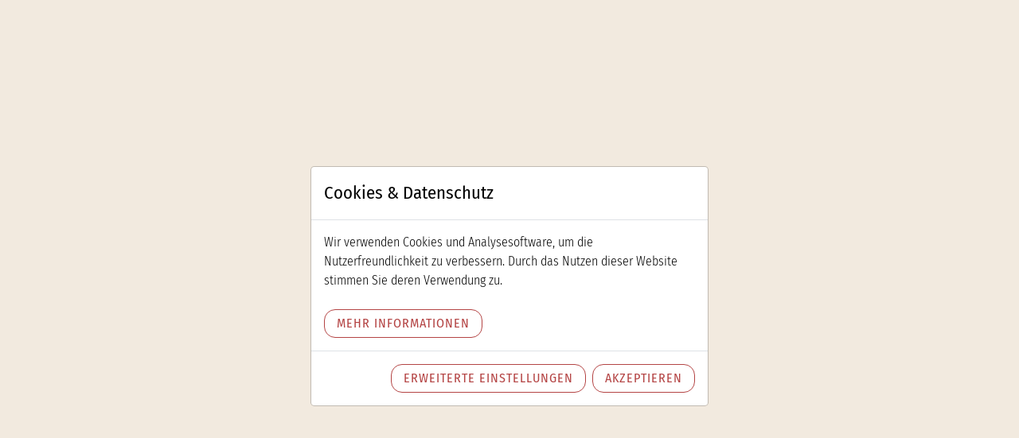

--- FILE ---
content_type: text/html; charset=UTF-8
request_url: https://burgschleinitz-kuehnring.at/de/
body_size: 6258
content:
<!DOCTYPE html>
<html lang="de">
<head>
	<meta charset="utf-8">
	<meta http-equiv="X-UA-Compatible" content="IE=edge">
	<meta name="viewport" content="width=device-width,initial-scale=1">
	<title>Willkommen im Waldviertel!</title>
<meta name="description" content="Die Marktgemeinde Burgschleinitz-Kühnring liegt auf dem langgezogenen Höhenrücken des Manhartsberges, wo sich wichtige geologische, prähistorische und völkerkundliche Momente vereinigen.">
<meta name="keywords" content="Harmanndorf, Matzeldorf, Zogelsdorf, Burgschleinitz, Kühnring, Reinprechtspölla, Homepage, Niederösterreich, Marktgemeinde, Gemeinde, Service, Neuigkeiten, News">
<meta property="og:description" content="Die Marktgemeinde Burgschleinitz-Kühnring liegt auf dem langgezogenen Höhenrücken des Manhartsberges, wo sich wichtige geologische, prähistorische und völkerkundliche Momente vereinigen.">
<meta property="og:title" content="Willkommen im Waldviertel!">
<meta property="og:site_name" content="Willkommen im Waldviertel!">
<meta property="og:type" content="Website">
<meta property="og:url" content="https://burgschleinitz-kuehnring.at/de/">
<meta property="og:image" content="https://burgschleinitz-kuehnring.at/media/img/OG-Image.png">
<link rel="apple-touch-icon" sizes="180x180" href="https://burgschleinitz-kuehnring.at/media/img/favicons/apple-touch-icon.png">
<link rel="icon" type="image/png" href="https://burgschleinitz-kuehnring.at/media/img/favicons/favicon-32x32.png" sizes="32x32">
<link rel="icon" type="image/png" href="https://burgschleinitz-kuehnring.at/media/img/favicons/favicon-16x16.png" sizes="16x16">
<link rel="manifest" href="https://burgschleinitz-kuehnring.at/media/img/favicons/manifest.json">
<link rel="mask-icon" href="https://burgschleinitz-kuehnring.at/media/img/favicons/safari-pinned-tab.svg">
<meta name="theme-color" content="#ffffff">

	
	<!-- css -->	
	<link href="https://burgschleinitz-kuehnring.at/src/vendor/bootstrap-4/css/bootstrap.min.css" rel="stylesheet">
	<link href="https://burgschleinitz-kuehnring.at/src/vendor/lightbox/css/lightbox.min.css" rel="stylesheet">
	<link href="https://burgschleinitz-kuehnring.at/src/vendor/touch-slider/bootstrap-touch-slider.css" rel="stylesheet">
	<link href="https://burgschleinitz-kuehnring.at/src/vendor/animate/animate.min.css" rel="stylesheet">
	<link rel="stylesheet" href="https://burgschleinitz-kuehnring.at/src/vendor/font-awesome-5/css/all.css">
	<link href="https://burgschleinitz-kuehnring.at/css/style.css" rel="stylesheet">
	
	<script src="https://burgschleinitz-kuehnring.at/src/vendor/jquery-3.2.0/jquery.min.js"></script>
	<script src="https://burgschleinitz-kuehnring.at/src/vendor/lightbox/js/lightbox.min.js"></script>
	<script src="https://burgschleinitz-kuehnring.at/src/vendor/gdpr-cookie/popper.min.js"></script>
	<script src="https://burgschleinitz-kuehnring.at/src/vendor/bootstrap-4/js/bootstrap.min.js"></script>
	<script src="https://burgschleinitz-kuehnring.at/src/vendor/touch-slider/bootstrap-touch-slider-min.js"></script>
	<script src="https://burgschleinitz-kuehnring.at/js/script.js"></script>

	<!--[if lt IE 9]>
		<script src="https://oss.maxcdn.com/html5shiv/3.7.2/html5shiv.min.js"></script>
		<script src="https://oss.maxcdn.com/respond/1.4.2/respond.min.js"></script>
	<![endif]-->
</head>
<body>
	<noscript>
		Javascript is disabled.
		<style>*{display:none;}</style>
	</noscript>
	<div id="preloader"></div>
	
	
<div class="mm-container animated delay-1s">
	<div id="" class="mm-container-inner-first">
		<a id="side-menu-close" href="#" title=""><i class="fas fa-times"></i></a>
	</div>
	
	<div id="mm1_container" class="mm-container-inner">
		
		<p class="mm-container-inner-title">NEUES</p>
		<a class="main_menu_link" href="https://burgschleinitz-kuehnring.at/de/alle-neuigkeiten/">Alle Neuigkeiten</a>
<a class="main_menu_link" href="https://burgschleinitz-kuehnring.at/de/alle-neuigkeiten/2025">Archiv 2025</a>
<a class="main_menu_link" href="https://burgschleinitz-kuehnring.at/de/alle-neuigkeiten/2024">Archiv 2024</a>
<a class="main_menu_link" href="https://burgschleinitz-kuehnring.at/de/alle-neuigkeiten/2023">Archiv 2023</a>
<a class="main_menu_link" href="https://burgschleinitz-kuehnring.at/de/alle-neuigkeiten/2022">Archiv 2022</a>
<a class="main_menu_link" href="https://burgschleinitz-kuehnring.at/de/alle-neuigkeiten/2021">Archiv 2021</a>
	</div>
	<div id="mm3_container" class="mm-container-inner">
		<p class="mm-container-inner-title">GEMEINDE</p>
		<a class="main_menu_link" href="https://burgschleinitz-kuehnring.at/de/aufgaben-der-gemeinde/">Aufgaben der Gemeinde</a>
<a class="main_menu_link" href="https://burgschleinitz-kuehnring.at/de/gemeindeamt/">Gemeindeamt</a>
<a class="main_menu_link" href="https://burgschleinitz-kuehnring.at/de/gemeinderat/">Gemeinderat</a>
<a class="main_menu_link" href="https://burgschleinitz-kuehnring.at/de/budget/">Budget</a>
<a class="main_menu_link" href="https://burgschleinitz-kuehnring.at/de/gesundheit/">Gesundheit</a>
<a class="main_menu_link" href="https://burgschleinitz-kuehnring.at/de/volksschule/">Volksschule</a>
<a class="main_menu_link" href="https://burgschleinitz-kuehnring.at/de/kindergarten/">Kindergarten</a>
<a class="main_menu_link" href="https://burgschleinitz-kuehnring.at/de/kulturhaus-manhartsberg/">Kulturhaus Manhartsberg</a>
<a class="main_menu_link" href="https://burgschleinitz-kuehnring.at/de/region-manhartsberg/">Region Manhartsberg</a>
	</div>
	<div id="mm4_container" class="mm-container-inner">
		<p class="mm-container-inner-title">SERVICE</p>
		<a class="main_menu_link" href="https://burgschleinitz-kuehnring.at/de/schnupperticket/">Schnupperticket</a>
<a class="main_menu_link" href="https://burgschleinitz-kuehnring.at/de/formulare/">Formulare</a>
<a class="main_menu_link" href="https://burgschleinitz-kuehnring.at/de/wasserzaehlerstand-online/">Wasserzählerstand Online</a>
<a class="main_menu_link" href="https://burgschleinitz-kuehnring.at/de/bauen-wohnen/">Bauen & Wohnen</a>
<a class="main_menu_link" href="https://burgschleinitz-kuehnring.at/de/gemeindezeitungen/">Gemeindezeitungen</a>
<a class="main_menu_link" href="https://burgschleinitz-kuehnring.at/de/direktvermarkter/">Direktvermarkter</a>
<a class="main_menu_link" href="https://burgschleinitz-kuehnring.at/de/tourismus/">Tourismus</a>
<a class="main_menu_link" href="https://burgschleinitz-kuehnring.at/de/energie-umwelt/">Energie & Umwelt</a>
<a class="main_menu_link" href="https://burgschleinitz-kuehnring.at/de/verkehr-mobilitaet/">Verkehr & Mobilität</a>
<a class="main_menu_link" href="https://burgschleinitz-kuehnring.at/de/mutterberatung/">Mutterberatung</a>
<a class="main_menu_link" href="https://burgschleinitz-kuehnring.at/de/wichtige-links/">Wichtige Links</a>
	</div>
	<div id="mm5_container" class="mm-container-inner">
		
		<p class="mm-container-inner-title">LAND &amp; LEUTE</p>
		<a class="main_menu_link" href="https://burgschleinitz-kuehnring.at/de/geografie/">Geografie</a>
<a class="main_menu_link" href="https://burgschleinitz-kuehnring.at/de/sehenswertes/">Sehenswertes</a>
<a class="main_menu_link" href="https://burgschleinitz-kuehnring.at/de/wirtschaft/">Wirtschaft</a>
<a class="main_menu_link" href="https://burgschleinitz-kuehnring.at/de/vereine/">Vereine</a>
<a class="main_menu_link" href="https://burgschleinitz-kuehnring.at/de/feuerwehr/">Feuerwehr</a>
	</div>
	
	<div id="mmm_container" class="mm-container-inner">
		<p class="mm-container-inner-title mobile_menu_toggle_1">NEUES <i class="fas fa-chevron-down"></i></p>
		<div id="mobile_menu_toggle_1_container">
			<a class="main_menu_link" href="https://burgschleinitz-kuehnring.at/de/alle-neuigkeiten/">Alle Neuigkeiten</a>
<a class="main_menu_link" href="https://burgschleinitz-kuehnring.at/de/alle-neuigkeiten/2025">Archiv 2025</a>
<a class="main_menu_link" href="https://burgschleinitz-kuehnring.at/de/alle-neuigkeiten/2024">Archiv 2024</a>
<a class="main_menu_link" href="https://burgschleinitz-kuehnring.at/de/alle-neuigkeiten/2023">Archiv 2023</a>
<a class="main_menu_link" href="https://burgschleinitz-kuehnring.at/de/alle-neuigkeiten/2022">Archiv 2022</a>
<a class="main_menu_link" href="https://burgschleinitz-kuehnring.at/de/alle-neuigkeiten/2021">Archiv 2021</a>
		</div>
		<p class="mm-container-inner-title mobile_menu_toggle_2">GEMEINDE <i class="fas fa-chevron-down"></i></p>
		<div id="mobile_menu_toggle_2_container">
		<a class="main_menu_link" href="https://burgschleinitz-kuehnring.at/de/aufgaben-der-gemeinde/">Aufgaben der Gemeinde</a>
<a class="main_menu_link" href="https://burgschleinitz-kuehnring.at/de/gemeindeamt/">Gemeindeamt</a>
<a class="main_menu_link" href="https://burgschleinitz-kuehnring.at/de/gemeinderat/">Gemeinderat</a>
<a class="main_menu_link" href="https://burgschleinitz-kuehnring.at/de/budget/">Budget</a>
<a class="main_menu_link" href="https://burgschleinitz-kuehnring.at/de/gesundheit/">Gesundheit</a>
<a class="main_menu_link" href="https://burgschleinitz-kuehnring.at/de/volksschule/">Volksschule</a>
<a class="main_menu_link" href="https://burgschleinitz-kuehnring.at/de/kindergarten/">Kindergarten</a>
<a class="main_menu_link" href="https://burgschleinitz-kuehnring.at/de/kulturhaus-manhartsberg/">Kulturhaus Manhartsberg</a>
<a class="main_menu_link" href="https://burgschleinitz-kuehnring.at/de/region-manhartsberg/">Region Manhartsberg</a>
		</div>
		<p class="mm-container-inner-title mobile_menu_toggle_3">SERVICE <i class="fas fa-chevron-down"></i></p>
		<div id="mobile_menu_toggle_3_container">
		<a class="main_menu_link" href="https://burgschleinitz-kuehnring.at/de/schnupperticket/">Schnupperticket</a>
<a class="main_menu_link" href="https://burgschleinitz-kuehnring.at/de/formulare/">Formulare</a>
<a class="main_menu_link" href="https://burgschleinitz-kuehnring.at/de/wasserzaehlerstand-online/">Wasserzählerstand Online</a>
<a class="main_menu_link" href="https://burgschleinitz-kuehnring.at/de/bauen-wohnen/">Bauen & Wohnen</a>
<a class="main_menu_link" href="https://burgschleinitz-kuehnring.at/de/gemeindezeitungen/">Gemeindezeitungen</a>
<a class="main_menu_link" href="https://burgschleinitz-kuehnring.at/de/direktvermarkter/">Direktvermarkter</a>
<a class="main_menu_link" href="https://burgschleinitz-kuehnring.at/de/tourismus/">Tourismus</a>
<a class="main_menu_link" href="https://burgschleinitz-kuehnring.at/de/energie-umwelt/">Energie & Umwelt</a>
<a class="main_menu_link" href="https://burgschleinitz-kuehnring.at/de/verkehr-mobilitaet/">Verkehr & Mobilität</a>
<a class="main_menu_link" href="https://burgschleinitz-kuehnring.at/de/mutterberatung/">Mutterberatung</a>
<a class="main_menu_link" href="https://burgschleinitz-kuehnring.at/de/wichtige-links/">Wichtige Links</a>
		</div>
		<p class="mm-container-inner-title mobile_menu_toggle_4">LAND &amp; LEUTE <i class="fas fa-chevron-down"></i></p>
		<div id="mobile_menu_toggle_4_container">
		<a class="main_menu_link" href="https://burgschleinitz-kuehnring.at/de/geografie/">Geografie</a>
<a class="main_menu_link" href="https://burgschleinitz-kuehnring.at/de/sehenswertes/">Sehenswertes</a>
<a class="main_menu_link" href="https://burgschleinitz-kuehnring.at/de/wirtschaft/">Wirtschaft</a>
<a class="main_menu_link" href="https://burgschleinitz-kuehnring.at/de/vereine/">Vereine</a>
<a class="main_menu_link" href="https://burgschleinitz-kuehnring.at/de/feuerwehr/">Feuerwehr</a>
		</div>
	</div>
	
	<div id="" class="mm-container-inner-last">
		<img class="img-fluid" src="https://burgschleinitz-kuehnring.at/media/img/Wappen_Subnavi.png" alt="Wappen">
		<a class="main_menu_link text-right" href="https://burgschleinitz-kuehnring.at/de/kontakt-oeffnungszeiten/" title="Kontakt - Öffnungszeiten">KONTAKT &amp;<br> ÖFFNUNGSZEITEN</a>

	</div>
</div>



<script>
	$("document").ready(function(){
		$("p.mobile_menu_toggle_1").click(function(){
			$("#mobile_menu_toggle_1_container").fadeToggle();
			//alert("da");
			return false;
		});
		$("p.mobile_menu_toggle_2").click(function(){
			$("#mobile_menu_toggle_2_container").fadeToggle();
			//alert("da");
			return false;
		});
		$("p.mobile_menu_toggle_3").click(function(){
			$("#mobile_menu_toggle_3_container").fadeToggle();
			//alert("da");
			return false;
		});
		$("p.mobile_menu_toggle_4").click(function(){
			$("#mobile_menu_toggle_4_container").fadeToggle();
			//alert("da");
			return false;
		});
		
		
		$("#mmm").click(function(){
			$(".mm-container").removeClass("slideOutRight");
			$(".mm-container").hide();
			$(".mm-container-inner").hide();
			$("#mmm_container").show();
			$(".mm-container").addClass("slideInRight");
			$(".mm-container").show();
			//alert("da");
			return false;
		});
		
		$("#mmm2").click(function(){
			$(".mm-container").removeClass("slideOutRight");
			$(".mm-container").hide();
			$(".mm-container-inner").hide();
			$("#mmm_container").show();
			$(".mm-container").addClass("slideInRight");
			$(".mm-container").show();
			//alert("da");
			return false;
		});
		
		$("#mm1").click(function(){
			$(".mm-container").removeClass("slideOutRight");
			$(".mm-container").hide();
			$(".mm-container-inner").hide();
			$("#mm1_container").show();
			$(".mm-container").addClass("slideInRight");
			$(".mm-container").show();
			//alert("da");
			return false;
		});
		
		$("#mm3").click(function(){
			$(".mm-container").removeClass("slideOutRight");
			$(".mm-container").hide();
			$(".mm-container-inner").hide();
			$("#mm3_container").show();
			$(".mm-container").addClass("slideInRight");
			$(".mm-container").show();
			
			return false;
		});
		$("#mm4").click(function(){
			$(".mm-container").removeClass("slideOutRight");
			$(".mm-container").hide();
			$(".mm-container-inner").hide();
			$("#mm4_container").show();
			$(".mm-container").addClass("slideInRight");
			$(".mm-container").show();
			
			return false;
		});
		$("#mm5").click(function(){
			$(".mm-container").removeClass("slideOutRight");
			$(".mm-container").hide();
			$(".mm-container-inner").hide();
			$("#mm5_container").show();
			$(".mm-container").addClass("slideInRight");
			$(".mm-container").show();
			
			return false;
		});
		
		
		function isIE(){
			var ua = window.navigator.userAgent;
			if (ua.indexOf('Edge/') > 0 || 
				ua.indexOf('Trident/') > 0 || 
				ua.indexOf('MSIE ') > 0){
				return true;
			}
			else{
				return false;                
			}
		}
		
		
		$("#side-menu-close").click(function(){
			console.log("da");
			
			$(".mm-container").removeClass("slideInRight");
			$(".mm-container").addClass("slideOutRight");
			//$(".mm-container").hide();
			
			if(isIE()) {
				$(".mm-container").hide();
			}
			
			
			return false;
		});
		
	});
</script>	
	<div class="container-fluid">
		<div class="row fixed-top">
			<div class="col-md-1 d-none d-md-block">
				<a href="https://burgschleinitz-kuehnring.at" title="Startseite"><img src="https://burgschleinitz-kuehnring.at/media/img/Wappen.png" id="logo_start" class="img-fluid mt-3 ml-2 d-none d-md-block " alt="LOGO Gemeinde Burgschleinitz-Kühnring"></a>

			</div>
			<div class="col-md-11">
				<div class="row main-menu-container-start mt-4 animated fadeInDown">
		<div class="col-10 col-lg-4">
		<a href="https://burgschleinitz-kuehnring.at" title="" class="logo-text">BURGSCHLEINITZ-KÜHNRING</a>
	</div>
	<div class="col-lg-8 text-right mt-1 d-none d-lg-inline">
		<a href="#" id="mm1" title="Neues" class="li_main_menu">NEUES</a>
		<a href="#" id="mm2" title="Suche" class="li_main_menu button-search" data-toggle="modal" data-target="#searchModal"><i class="fas fa-search"></i></a>
		<a href="#" id="mm3" title="Neues" class="li_main_menu">GEMEINDE</a>
		<a href="#" id="mm4" title="Neues" class="li_main_menu">SERVICE</a>
		<a href="#" id="mm5" title="Neues" class="li_main_menu">LAND &amp; LEUTE</a>
	</div>
	<div class="col-2 d-inline d-lg-none">
		<a href="#" id="mmm" title=""><img src="https://burgschleinitz-kuehnring.at/media/img/icons/Navi.png" class="img-fluid mobile-navi-img"></a>
	</div>
</div><!-- .row -->


<a href="https://burgschleinitz-kuehnring.at" title="Startseite"><img src="https://burgschleinitz-kuehnring.at/media/img/Wappen.png" id="logo" class="img-fluid mt-3 ml-2 d-flex d-md-none" alt="LOGO Gemeinde Burgschleinitz-Kühnring"></a>
<div class="row main-menu-container main-menu-container-mobile pl-3 pt-4 animated fadeInDown">
	<div class="col-10 col-lg-5" style="padding-left: 100px;">
		<a href="https://burgschleinitz-kuehnring.at" title="" class="logo-text">BURGSCHLEINITZ-KÜHNRING</a>
	</div>
	<div class="col-lg-7 text-right mt-1 d-none d-lg-inline">
		<a href="#" id="mm1" title="Neues" class="li_main_menu">NEUES</a>
		<a href="#" id="mm2" title="Suche" class="li_main_menu button-search" data-toggle="modal" data-target="#searchModal"><i class="fas fa-search"></i></a>
		<a href="#" id="mm3" title="Neues" class="li_main_menu">GEMEINDE</a>
		<a href="#" id="mm4" title="Neues" class="li_main_menu">SERVICE</a>
		<a href="#" id="mm5" title="Neues" class="li_main_menu">LAND &amp; LEUTE</a>
	</div>
	<div class="col-2 d-inline d-lg-none">
		<a href="#" id="mmm2" title=""><img src="https://burgschleinitz-kuehnring.at/media/img/icons/Navi.png" class="img-fluid mobile-navi-img"></a>
	</div>
</div><!-- .row -->				<!-- Modal -->
<div class="modal fade" id="searchModal" tabindex="-1" role="dialog" aria-labelledby="searchModalLabel" aria-hidden="true">
  <div class="modal-dialog" role="document">
    <div class="modal-content">
      <div class="modal-header">
        <h5 class="modal-title" id="searchModalLabel">SUCHE</h5>
        <button type="button" class="close" data-dismiss="modal" aria-label="Close">
          <span aria-hidden="true">&times;</span>
        </button>
      </div>
      <div class="modal-body">
        <form action="https://burgschleinitz-kuehnring.at/de/suche/" method="post">
	        <input type="text" name="suche_text" id="suche_text" class="input-customy" required="required" placeholder="Suchtext"><br>
	        
	        <input type="submit" name="suche_submit" id="suche_submit" class="btn btn-customy-2 mt-2" value="SUCHEN">
        </form>
      </div>
      
    </div>
  </div>
</div>

<script>
	$("document").ready(function(){
		$( ".button-search" ).click(function() {
			$('#searchModal').modal();
			$('.modal-backdrop').css("z-index","9");
			$('.modal-backdrop').css("background-color","rgba(255,255,255,0.6)");
			
			return false;
		});
	});
</script>			</div>
		</div><!-- .row -->
		<div class="row">
			<div class="col-md-12 p-0">
							<!-- Füer aktivierung der autoslide: data-ride="true" -->
			<div id="carouselWithControls1" class="carousel slide carousel-fade d-none d-lg-block" data-pause="false" data-ride="true">
			  <ol class="carousel-indicators">
			    <li data-target="#carouselWithControls1" data-slide-to="0" class="active"><li data-target="#carouselWithControls1" data-slide-to="1"><li data-target="#carouselWithControls1" data-slide-to="2"><li data-target="#carouselWithControls1" data-slide-to="3"><li data-target="#carouselWithControls1" data-slide-to="4"><li data-target="#carouselWithControls1" data-slide-to="5"><li data-target="#carouselWithControls1" data-slide-to="6"><li data-target="#carouselWithControls1" data-slide-to="7"><li data-target="#carouselWithControls1" data-slide-to="8">			    
			  </ol>
			  
			  <div class="carousel-inner">
			  <div class="carousel-item active">
							      <img class="d-block w-100 h-100" src="https://burgschleinitz-kuehnring.at/media/upload/headerbilder/1/1585151091-Startseite_1920x800_1.jpg" alt="Willkommen im Waldviertel!">
							      <div class="carousel-caption">
								  	<h3 class="">Willkommen im Waldviertel!</h3>
								  </div>
							    </div><div class="carousel-item">
							      <img class="d-block w-100 h-100" src="https://burgschleinitz-kuehnring.at/media/upload/headerbilder/1/1585151656-Startseite_1920x800_2.jpg" alt="Willkommen im Waldviertel!">
							      <div class="carousel-caption">
								  	<h3 class="">Willkommen im Waldviertel!</h3>
								  </div>
							    </div><div class="carousel-item">
							      <img class="d-block w-100 h-100" src="https://burgschleinitz-kuehnring.at/media/upload/headerbilder/1/1585151220-Startseite_1920x800_5.jpg" alt="Willkommen im Waldviertel!">
							      <div class="carousel-caption">
								  	<h3 class="">Willkommen im Waldviertel!</h3>
								  </div>
							    </div><div class="carousel-item">
							      <img class="d-block w-100 h-100" src="https://burgschleinitz-kuehnring.at/media/upload/headerbilder/1/1585151209-Startseite_1920x800_4.jpg" alt="Willkommen im Waldviertel!">
							      <div class="carousel-caption">
								  	<h3 class="">Willkommen im Waldviertel!</h3>
								  </div>
							    </div><div class="carousel-item">
							      <img class="d-block w-100 h-100" src="https://burgschleinitz-kuehnring.at/media/upload/headerbilder/1/1585151228-Startseite_1920x800_6.jpg" alt="Willkommen im Waldviertel!">
							      <div class="carousel-caption">
								  	<h3 class="">Willkommen im Waldviertel!</h3>
								  </div>
							    </div><div class="carousel-item">
							      <img class="d-block w-100 h-100" src="https://burgschleinitz-kuehnring.at/media/upload/headerbilder/1/1585151251-Startseite_1920x800_8.jpg" alt="Willkommen im Waldviertel!">
							      <div class="carousel-caption">
								  	<h3 class="">Willkommen im Waldviertel!</h3>
								  </div>
							    </div><div class="carousel-item">
							      <img class="d-block w-100 h-100" src="https://burgschleinitz-kuehnring.at/media/upload/headerbilder/1/1585151500-Startseite_1920x800_3.jpg" alt="Willkommen im Waldviertel!">
							      <div class="carousel-caption">
								  	<h3 class="">Willkommen im Waldviertel!</h3>
								  </div>
							    </div><div class="carousel-item">
							      <img class="d-block w-100 h-100" src="https://burgschleinitz-kuehnring.at/media/upload/headerbilder/1/1585151696-Startseite_1920x800_9.jpg" alt="Willkommen im Waldviertel!">
							      <div class="carousel-caption">
								  	<h3 class="">Willkommen im Waldviertel!</h3>
								  </div>
							    </div><div class="carousel-item">
							      <img class="d-block w-100 h-100" src="https://burgschleinitz-kuehnring.at/media/upload/headerbilder/1/1585151732-Startseite_1920x800_7.jpg" alt="Willkommen im Waldviertel!">
							      <div class="carousel-caption">
								  	<h3 class="">Willkommen im Waldviertel!</h3>
								  </div>
							    </div>			  </div>
			</div>
			
			
			<!-- Füer aktivierung der autoslide: data-ride="true" -->
			<div id="carouselWithControls2" class="carousel slide carousel-fade d-block d-lg-none" data-pause="false" data-ride="true">
			  <ol class="carousel-indicators">
			    <li data-target="#carouselWithControls2" data-slide-to="0" class="active"><li data-target="#carouselWithControls2" data-slide-to="1"><li data-target="#carouselWithControls2" data-slide-to="2"><li data-target="#carouselWithControls2" data-slide-to="3"><li data-target="#carouselWithControls2" data-slide-to="4"><li data-target="#carouselWithControls2" data-slide-to="5"><li data-target="#carouselWithControls2" data-slide-to="6"><li data-target="#carouselWithControls2" data-slide-to="7"><li data-target="#carouselWithControls2" data-slide-to="8">			    
			  </ol>
			  
			  <div class="carousel-inner">
			  <div class="carousel-item active">
							      <img class="d-block w-100 h-100" src="https://burgschleinitz-kuehnring.at/media/upload/headerbilder/1/1585217556-Startseite_900x600_1.jpg" alt="">
							      <div class="carousel-caption">
								  	<h3 class=""></h3>
								  </div>
							    </div><div class="carousel-item">
							      <img class="d-block w-100 h-100" src="https://burgschleinitz-kuehnring.at/media/upload/headerbilder/1/1585217562-Startseite_900x600_2.jpg" alt="">
							      <div class="carousel-caption">
								  	<h3 class=""></h3>
								  </div>
							    </div><div class="carousel-item">
							      <img class="d-block w-100 h-100" src="https://burgschleinitz-kuehnring.at/media/upload/headerbilder/1/1585217572-Startseite_900x600_5.jpg" alt="">
							      <div class="carousel-caption">
								  	<h3 class=""></h3>
								  </div>
							    </div><div class="carousel-item">
							      <img class="d-block w-100 h-100" src="https://burgschleinitz-kuehnring.at/media/upload/headerbilder/1/1585217594-Startseite_900x600_4.jpg" alt="">
							      <div class="carousel-caption">
								  	<h3 class=""></h3>
								  </div>
							    </div><div class="carousel-item">
							      <img class="d-block w-100 h-100" src="https://burgschleinitz-kuehnring.at/media/upload/headerbilder/1/1585217615-Startseite_900x600_6.jpg" alt="">
							      <div class="carousel-caption">
								  	<h3 class=""></h3>
								  </div>
							    </div><div class="carousel-item">
							      <img class="d-block w-100 h-100" src="https://burgschleinitz-kuehnring.at/media/upload/headerbilder/1/1585217586-Startseite_900x600_8.jpg" alt="">
							      <div class="carousel-caption">
								  	<h3 class=""></h3>
								  </div>
							    </div><div class="carousel-item">
							      <img class="d-block w-100 h-100" src="https://burgschleinitz-kuehnring.at/media/upload/headerbilder/1/1585217621-Startseite_900x600_3.jpg" alt="">
							      <div class="carousel-caption">
								  	<h3 class=""></h3>
								  </div>
							    </div><div class="carousel-item">
							      <img class="d-block w-100 h-100" src="https://burgschleinitz-kuehnring.at/media/upload/headerbilder/1/1585217628-Startseite_900x600_9.jpg" alt="">
							      <div class="carousel-caption">
								  	<h3 class=""></h3>
								  </div>
							    </div><div class="carousel-item">
							      <img class="d-block w-100 h-100" src="https://burgschleinitz-kuehnring.at/media/upload/headerbilder/1/1585217599-Startseite_900x600_7.jpg" alt="">
							      <div class="carousel-caption">
								  	<h3 class=""></h3>
								  </div>
							    </div>			  </div>
			</div>
		
		
			<script>
				$('.carousel').carousel({
					interval: 10000
				});
			</script>
			</div>
		</div><!-- .row -->
	</div><!-- .container-fluid -->
	
	<div class="container-fluid">
		<div class="row">
			<div class="col-lg-9">
				<div class="row">
<div class="col-lg-4 news-start-col mt-4">
<div class="news-col-inner bg-col-news-1">
<span style="color:#baa076;font-family:'Lora Bold';">29.01.2026</span><h2>Wählerverzeichnis LAK Wahl</h2><div class="p-0 m-0 news-vorschautext">Das W&auml;hlerverzeichnis f&uuml;r die LAK liegt zur Einischt am Gemeindeamt auf.
</div><a class="btn btn-customy-2 mt-0 float-right" href="https://burgschleinitz-kuehnring.at/de/neuigkeiten/waehlerverzeichnis-lak-wahl" title="Wählerverzeichnis LAK Wahl">MEHR</a></div>
</div>
<div class="col-lg-4 news-start-col mt-4">
<div class="news-col-inner bg-col-news-2">
<span style="color:#baa076;font-family:'Lora Bold';">26.01.2026</span><h2>Exkursion zum Windpark Groß-Schweinbarth</h2><div class="p-0 m-0 news-vorschautext">Die Verbund AG bietet anl&auml;sslich des geplanten Windkraftprojektes in Burgschleinitz-K&uuml;hnring eine kostenlose Exkursion zum Windpark Gro&szlig;-Schweinbarth an.
</div><a class="btn btn-customy-2 mt-0 float-right" href="https://burgschleinitz-kuehnring.at/de/neuigkeiten/exkursion-zum-windpark-grossschweinbarth" title="Exkursion zum Windpark Groß-Schweinbarth">MEHR</a></div>
</div>
<div class="col-lg-4 news-start-col mt-4 border-0">
<div class="news-col-inner bg-col-news-3">
<span style="color:#baa076;font-family:'Lora Bold';">26.01.2026</span><h2>Kundmachungen zur Volksbefragung</h2><div class="p-0 m-0 news-vorschautext">Die&nbsp; Liste der stimmberechtigen Gemeindeb&uuml;rger liegt zur Einsicht am Gemeindamt auf.
</div><a class="btn btn-customy-2 mt-0 float-right" href="https://burgschleinitz-kuehnring.at/de/neuigkeiten/kundmachungen-zur-volksbefragung" title="Kundmachungen zur Volksbefragung">MEHR</a></div>
</div>
</div>
			</div>
			<div class="col-lg-3 side-menu-container mt-4">
				<div class="row"><div class="col-md-12"><div class="panel-group" id="accordionsm" role="tablist" aria-multiselectable="true"><div class="panel panel-default">
					<div class="panel-heading" role="tab" id="heading_side_menu_1">
						<h4 class="panel-title">
							<a class="collapsed side-menu-link-parent" data-toggle="collapse" data-parent="#accordionsm" href="#collapse_side_menu_1" aria-expanded="false" aria-controls="collapse_side_menu_1"><img src="https://burgschleinitz-kuehnring.at/media/img/icons/Veranstaltung_Icon.png" class="side-menu-link-img">VERANSTALTUNGEN</a>
						</h4>
					</div>
					<div id="collapse_side_menu_1" class="panel-collapse collapse" role="tabpanel" aria-labelledby="heading_side_menu_1">
						<div class="panel-body"><a href="https://burgschleinitz-kuehnring.at/de/veranstaltungen/faschingsfest-kuehnring/" title="Faschingsfest Kühnring" class="side-menu-link">13.02.2026, Faschingsfest Kühnring</a><br><a href="https://burgschleinitz-kuehnring.at/de/veranstaltungen/faschingsfest-kuehnring-11-12-2025-16-50/" title="Faschingsfest Kühnring" class="side-menu-link">14.02.2026, Faschingsfest Kühnring</a><br><a href="https://burgschleinitz-kuehnring.at/de/veranstaltungen/jhv-musikkapelle-bk/" title="JHV Musikkapelle BK" class="side-menu-link">21.02.2026, JHV Musikkapelle BK</a><br><a href="https://burgschleinitz-kuehnring.at/de/veranstaltungen-uebersicht/" title="Veranstaltungen Übersicht" style="font-size:11pt;">ALLE VERANSTALTUNGEN ANZEIGEN <i class="fa fa-plus" style="float:right;margin-top:5px;"></i></a><hr style="border:1px solid #baa076;">
						</div>
					</div>
				</div><div class="panel panel-default">
					<div class="panel-heading" role="tab" id="heading_side_menu_3">
						<h4 class="panel-title">
							<a class="collapsed side-menu-link-parent" data-toggle="collapse" data-parent="#accordionsm" href="#collapse_side_menu_3" aria-expanded="false" aria-controls="collapse_side_menu_3"><img src="https://burgschleinitz-kuehnring.at/media/img/icons/Muelltermine_Icon.png" class="side-menu-link-img">MÜLLTERMINE</a>
						</h4>
					</div>
					<div id="collapse_side_menu_3" class="panel-collapse collapse" role="tabpanel" aria-labelledby="heading_side_menu_3">
						<div class="panel-body"><span style="color:#a5a4a4;text-transform:uppercase;font-size:11pt;">02.02.2026 | Gelber Sack</span><br><span style="color:#a5a4a4;text-transform:uppercase;font-size:11pt;">04.02.2026 | Restmüll</span><br><span style="color:#a5a4a4;text-transform:uppercase;font-size:11pt;">12.02.2026 | Biomüll</span><br><a href="https://burgschleinitz-kuehnring.at/de/muelltermine-uebersicht/" title="Mülltermine Übersicht" style="font-size:11pt;">ALLE MÜLLTERMINE ANZEIGEN <i class="fa fa-plus" style="float:right;margin-top:5px;"></i></a><hr style="border:1px solid #baa076;">
						</div>
					</div>
				</div><div class="panel panel-default">
					<div class="panel-heading" role="tab" id="heading_side_menu_3">
						<h4 class="panel-title">
							<a class="collapsed side-menu-link-parent" href="https://burgschleinitz-kuehnring.at/de/amtstafel/"><img src="https://burgschleinitz-kuehnring.at/media/img/icons/Amtstafel_Icon.png" class="side-menu-link-img">AMTSTAFEL</a>
						</h4>
					</div>
					
				</div><div class="panel panel-default">
					<div class="panel-heading" role="tab" id="heading_side_menu_4">
						<h4 class="panel-title">
							<a class="collapsed side-menu-link-parent" href="https://burgschleinitz-kuehnring.at/de/amtssignatur/"><img src="https://burgschleinitz-kuehnring.at/media/img/icons/Amtssignatur_Icon.png" class="side-menu-link-img">AMTSSIGNATUR</a>
						</h4>
					</div>
					
				</div><div class="panel panel-default">
					<div class="panel-heading" role="tab" id="heading_side_menu_5">
						<h4 class="panel-title">
							<a class="collapsed side-menu-link-parent border-0" href="https://burgschleinitz-kuehnring.at/de/sms-service/"><img src="https://burgschleinitz-kuehnring.at/media/img/icons/SMS_Icon.png" class="side-menu-link-img">SMS-SERVICE</a>
						</h4>
					</div>
					
				</div></div><!-- .panel-group --></div><!-- .col --></div><!-- .row -->			</div>
		</div><!-- .row -->
		
		<div class="row">
			<div class="col-md-9 mt-4 text-center">
				<a href="https://burgschleinitz-kuehnring.at/de/alle-neuigkeiten/" class="btn btn-customy" title="Alle Neuigkeiten">Alle Neuigkeiten</a>
			</div>
		</div><!-- .row -->
		
		<div class="row">
			<div class="col-md-12 mt-5 text-center">
				<div class="row">
<div class="col-lg-1"></div>
<div class="col-6 col-md-4 col-lg-2 mt-3 text-center">
<a href="https://www.facebook.com/regionmanhartsberg" title="Region Manhartsberg" target="_blank"><img class="img-fluid img-lieferanten" src="https://burgschleinitz-kuehnring.at/media/upload/lieferanten/38/RegionManhartsberg.jpg" alt="Region Manhartsberg"></a>
</div>
<div class="col-6 col-md-4 col-lg-2 mt-3 text-center">
<a href="https://www.noeregional.at/fachbereiche/familienfreundlichegemeinde/" title="Familienfreundliche Gemeinde" target="_blank"><img class="img-fluid img-lieferanten" src="https://burgschleinitz-kuehnring.at/media/upload/lieferanten/42/Familienfreundliche_Gem.jpg" alt="Familienfreundliche Gemeinde"></a>
</div>
<div class="col-6 col-md-4 col-lg-2 mt-3 text-center">
<a href="https://unicef.at/mitmachen/kinderfreundliche-gemeinden/" title="Unicef-Gütezeichen" target="_blank"><img class="img-fluid img-lieferanten" src="https://burgschleinitz-kuehnring.at/media/upload/lieferanten/40/UNICEF_Guetezeichen_2021.jpg" alt="Unicef-Gütezeichen"></a>
</div>
<div class="col-6 col-md-4 col-lg-2 mt-3 text-center">
<a href="https://citiesapps.com/cities/burgschleinitz-kuhnring" title="Cities" target="_blank"><img class="img-fluid img-lieferanten" src="https://burgschleinitz-kuehnring.at/media/upload/lieferanten/43/Cities_Logo_rgb.jpg" alt="Cities"></a>
</div>
<div class="col-6 col-md-4 col-lg-2 mt-3 text-center">
<a href="http://www.leader-wohlviertel.at/" title="LEADER-Region Waldviertler Wohlviertel" target="_blank"><img class="img-fluid img-lieferanten" src="https://burgschleinitz-kuehnring.at/media/upload/lieferanten/41/Waldviertler-Wohlviertel-Leader.jpg" alt="LEADER-Region Waldviertler Wohlviertel"></a>
</div>
</div>
			</div>
		</div><!-- .row -->
	</div><!-- .container -->

	<div class="container-fluid">
		<div class="row footer-container">
			<div class="col-md-12">
				<div class="row">
	<div class="col-md-3 mt-4 mt-md-0">
		<h4>MARKTGEMEINDE<br />
BURGSCHLEINITZ-KÜHNRING</h4>
	</div>
	<div class="col-md-3 mt-4 mt-md-0">
		<h4>PARTEIENVERKEHR</h4>

<p>DI von 8 bis 12 Uhr<br />
DO von 8 bis 12 und 16 bis 18 Uhr</p>
	</div>
	<div class="col-md-3 mt-4 mt-md-0">
		<h4>GEMEINDEAMT</h4>

<p>T 02984 2653, F 02984 2653-15<br />
<a href="mailto:gemeinde@burgschleinitz-kuehnring.at">gemeinde@burgschleinitz-kuehnring.at</a></p>
	</div>
</div><!-- .row -->

<div class="row">
	<div class="col-md-6 mt-4 mt-md-0">
	<a class="footer_menu_link" href="https://burgschleinitz-kuehnring.at/de/impressum/">Impressum</a><a class="footer_menu_link" href="https://burgschleinitz-kuehnring.at/de/datenschutz/">Datenschutz</a><a class="footer_menu_link" href="https://burgschleinitz-kuehnring.at/de/kontakt-oeffnungszeiten/">Kontakt & Öffnungszeiten</a>	</div>
	<div class="col-md-6 text-left text-md-right mt-4 mt-md-0">
		&copy; Marktgemeinde Burgschleinitz-Kühnring
	</div>
</div>			</div>
		</div><!-- .row -->
	</div><!-- .container-fluid -->

	<style>

</style>
<script src="https://burgschleinitz-kuehnring.at/src/vendor/gdpr-cookie/jquery.bs.gdpr.cookies.js"></script>
<script type="text/javascript">
	var bsgdpr_settings = {
		id: 'bs-gdpr-cookies-modal',
		message: 'Wir verwenden Cookies und Analysesoftware, um die Nutzerfreundlichkeit zu verbessern. Durch das Nutzen dieser Website stimmen Sie deren Verwendung zu.<br />',
		moreLinkLabel: 'mehr Informationen',
		title: 'Cookies & Datenschutz',
		moreLink: 'https://burgschleinitz-kuehnring.at/de/datenschutz/',
		messageMaxHeightPercent: 30,
		expireDays: 30,
		delay: 0,
		acceptButtonLabel: 'Akzeptieren',
		advancedButtonLabel: 'Erweiterte Einstellungen',
		advancedTitle: 'Wählen Sie, welche Cookies Sie akzeptieren möchten:',
		advancedButtonLabel: 'Erweiterte Einstellungen',
		advancedCookiesToSelect: [
	                {
	                    name: 'nessesary',
	                    title: 'Erforderlich',
	                    description: 'Notwendige Cookies, Google Fonts, Google Maps und Open Street Map zulassen, damit die Website korrekt funktioniert',
	                    isFixed: true
	                },
	                {
	                    name: 'statistic',
	                    title: 'Statistik',
	                    description: 'Es werden notwendige Cookies, Google Fonts, Google Maps, Open Street Map und Google Analytics geladen.',
	                    isFixed: false
	                }
	            ],
		OnAccept : function() {
			location.reload();
		}
	}
	$(document).ready(function() {
		var current_location = $(location).attr('href');
		
		if(current_location!="https://burgschleinitz-kuehnring.at/de/datenschutz/") {
			$('body').bsgdprcookies(bsgdpr_settings);
		}
	});
</script></body>
</html>

--- FILE ---
content_type: text/css
request_url: https://burgschleinitz-kuehnring.at/src/vendor/touch-slider/bootstrap-touch-slider.css
body_size: 1635
content:

.bs-slider{
    overflow: hidden;
    max-height: 700px;
    position: relative;
    background: #000000;
}
.bs-slider:hover {
    cursor: -moz-grab;
    cursor: -webkit-grab;
}
.bs-slider:active {
    cursor: -moz-grabbing;
    cursor: -webkit-grabbing;
}
.bs-slider .bs-slider-overlay {
    position: absolute;
    top: 0;
    left: 0;
    width: 100%;
    height: 100%;
    background-color: rgba(0, 0, 0, 0.40);
}
.bs-slider > .carousel-inner > .item > img,
.bs-slider > .carousel-inner > .item > a > img {
    margin: auto;
    width: 100% !important;
}

/********************
*****Slide effect
**********************/

.fade {
    opacity: 1;
}
.fade .item {
    top: 0;
    z-index: 1;
    opacity: 0;
    width: 100%;
    position: absolute;
    left: 0 !important;
    display: block !important;
    -webkit-transition: opacity ease-in-out 1s;
    -moz-transition: opacity ease-in-out 1s;
    -ms-transition: opacity ease-in-out 1s;
    -o-transition: opacity ease-in-out 1s;
    transition: opacity ease-in-out 1s;
}
.fade .item:first-child {
    top: auto;
    position: relative;
}
.fade .item.active {
    opacity: 1;
    z-index: 2;
    -webkit-transition: opacity ease-in-out 1s;
    -moz-transition: opacity ease-in-out 1s;
    -ms-transition: opacity ease-in-out 1s;
    -o-transition: opacity ease-in-out 1s;
    transition: opacity ease-in-out 1s;
}






/*---------- LEFT/RIGHT ROUND CONTROL ----------*/
.control-round .carousel-control {
    top: 47%;
    opacity: 0;
    width: 45px;
    height: 45px;
    z-index: 100;
    color: #ffffff;
    display: block;
    font-size: 24px;
    cursor: pointer;
    overflow: hidden;
    line-height: 43px;
    text-shadow: none;
    position: absolute;
    font-weight: normal;
    background: transparent;
    -webkit-border-radius: 100px;
    border-radius: 100px;
}
.control-round:hover .carousel-control{
    opacity: 1;
}
.control-round .carousel-control.left {
    left: 1%;
}
.control-round .carousel-control.right {
    right: 1%;
}
.control-round .carousel-control.left:hover,
.control-round .carousel-control.right:hover{
    color: #fdfdfd;
    background: rgba(0, 0, 0, 0.5);
    border: 0px transparent;
}
.control-round .carousel-control.left>span:nth-child(1){
    left: 45%;
}
.control-round .carousel-control.right>span:nth-child(1){
    right: 45%;
}





/*---------- INDICATORS CONTROL ----------*/
.indicators-line > .carousel-indicators{
    right: 45%;
    bottom: 3%;
    left: auto;
    width: 90%;
    height: 20px;
    font-size: 0;
    overflow-x: auto;
    text-align: right;
    overflow-y: hidden;
    padding-left: 10px;
    padding-right: 10px;
    padding-top: 1px;
    white-space: nowrap;
}
.indicators-line > .carousel-indicators li{
    padding: 0;
    width: 15px;
    height: 15px;
    border: 1px solid rgb(158, 158, 158);
    text-indent: 0;
    overflow: hidden;
    text-align: left;
    position: relative;
    letter-spacing: 1px;
    background: rgb(158, 158, 158);
    -webkit-font-smoothing: antialiased;
    -webkit-border-radius: 50%;
    border-radius: 50%;
    margin-right: 5px;
    -webkit-transition: all 0.5s cubic-bezier(0.22,0.81,0.01,0.99);
    transition: all 0.5s cubic-bezier(0.22,0.81,0.01,0.99);
    z-index: 10;
    cursor:pointer;
}
.indicators-line > .carousel-indicators li:last-child{
    margin-right: 0;
}
.indicators-line > .carousel-indicators .active{
    margin: 1px 5px 1px 1px;
    box-shadow: 0 0 0 2px #fff;
    background-color: transparent;
    position: relative;
    -webkit-transition: box-shadow 0.3s ease;
    -moz-transition: box-shadow 0.3s ease;
    -o-transition: box-shadow 0.3s ease;
    transition: box-shadow 0.3s ease;
    -webkit-transition: background-color 0.3s ease;
    -moz-transition: background-color 0.3s ease;
    -o-transition: background-color 0.3s ease;
    transition: background-color 0.3s ease;

}
.indicators-line > .carousel-indicators .active:before{
    transform: scale(0.5);
    background-color: #fff;
    content:"";
    position: absolute;
    left:-1px;
    top:-1px;
    width:15px;
    height: 15px;
    border-radius: 50%;
    -webkit-transition: background-color 0.3s ease;
    -moz-transition: background-color 0.3s ease;
    -o-transition: background-color 0.3s ease;
    transition: background-color 0.3s ease;
}



/*---------- SLIDE CAPTION ----------*/
.slide_style_left {
    text-align: left !important;
}
.slide_style_right {
    text-align: right !important;
}
.slide_style_center {
    text-align: center !important;
}

.slide-text {
    left: 0;
    top: 25%;
    right: 0;
    margin: auto;
    padding: 10px;
    position: absolute;
    text-align: left;
    padding: 10px 85px;
    
}

.slide-text > h1 {
    
    padding: 0;
    color: #ffffff;
    font-size: 70px;
    font-style: normal;
    line-height: 84px;
    margin-bottom: 30px;
    letter-spacing: 1px;
    display: inline-block;
    -webkit-animation-delay: 0.7s;
    animation-delay: 0.7s;
}
.slide-text > p {
    padding: 0;
    color: #ffffff;
    font-size: 20px;
    line-height: 24px;
    font-weight: 300;
    margin-bottom: 40px;
    letter-spacing: 1px;
    -webkit-animation-delay: 1.1s;
    animation-delay: 1.1s;
}
.slide-text > a.btn-default{
    color: #000;
    font-weight: 400;
    font-size: 13px;
    line-height: 15px;
    margin-right: 10px;
    text-align: center;
    padding: 17px 30px;
    white-space: nowrap;
    letter-spacing: 1px;
    display: inline-block;
    border: none;
    text-transform: uppercase;
    -webkit-animation-delay: 2s;
    animation-delay: 2s;
    -webkit-transition: background 0.3s ease-in-out, color 0.3s ease-in-out;
    transition: background 0.3s ease-in-out, color 0.3s ease-in-out;

}
.slide-text > a.btn-primary{
    color: #ffffff;
    cursor: pointer;
    font-weight: 400;
    font-size: 13px;
    line-height: 15px;
    margin-left: 10px;
    text-align: center;
    padding: 17px 30px;
    white-space: nowrap;
    letter-spacing: 1px;
    background: #00bfff;
    display: inline-block;
    text-decoration: none;
    text-transform: uppercase;
    border: none;
    -webkit-animation-delay: 2s;
    animation-delay: 2s;
    -webkit-transition: background 0.3s ease-in-out, color 0.3s ease-in-out;
    transition: background 0.3s ease-in-out, color 0.3s ease-in-out;
}
.slide-text > a:hover,
.slide-text > a:active {
    color: #ffffff;
    background: #222222;
    -webkit-transition: background 0.5s ease-in-out, color 0.5s ease-in-out;
    transition: background 0.5s ease-in-out, color 0.5s ease-in-out;
}






/*------------------------------------------------------*/
/* RESPONSIVE
/*------------------------------------------------------*/

@media (max-width: 991px) {
    .slide-text h1 {
        font-size: 40px;
        line-height: 50px;
        margin-bottom: 20px;
    }
    .slide-text > p {

        font-size: 18px;
    }
}


/*---------- MEDIA 480px ----------*/
@media  (max-width: 768px) {
    .slide-text {
        padding: 10px 50px;
    }
    .slide-text h1 {
        font-size: 30px;
        line-height: 40px;
        margin-bottom: 10px;
    }
    .slide-text > p {
        font-size: 14px;
        line-height: 20px;
        margin-bottom: 20px;
    }
    .control-round .carousel-control{
        display: none;
    }

}
@media  (max-width: 480px) {
    .slide-text {
        padding: 10px 30px;
    }
    .slide-text h1 {
        font-size: 20px;
        line-height: 25px;
        margin-bottom: 5px;
    }
    .slide-text > p {
        font-size: 12px;
        line-height: 18px;
        margin-bottom: 10px;
    }
    .slide-text > a.btn-default, 
    .slide-text > a.btn-primary {
        font-size: 10px;
        line-height: 10px;
        margin-right: 10px;
        text-align: center;
        padding: 10px 15px;
    }
    .indicators-line > .carousel-indicators{
        display: none;
    }

}


--- FILE ---
content_type: text/css
request_url: https://burgschleinitz-kuehnring.at/css/style.css
body_size: 2983
content:
@font-face {
	font-family:"Lora Bold";
	src:url("../media/fonts/Lora-Bold.woff2") format("woff2"),url("../media/fonts/Lora-Bold.woff") format("woff"),url("../media/fonts/Lora-Bold.otf") format("opentype");
	font-style:normal;font-weight:400;
}
@font-face {
	font-family:"Lora Italic";
	src:url("../media/fonts/Lora-Italic.woff2") format("woff2"),url("../media/fonts/Lora-Italic.woff") format("woff"),url("../media/fonts/Lora-Italic.otf") format("opentype");
	font-style:normal;font-weight:400;
}
@font-face {
	font-family:"Crimson Text Italic";
	src:url("../media/fonts/CrimsonText-Italic.woff2") format("woff2"),url("../media/fonts/CrimsonText-Italic.woff") format("woff"),url("../media/fonts/CrimsonText-Italic.otf") format("opentype");
	font-style:normal;font-weight:400;
}
@font-face {
	font-family:"Crimson Text Semibold";
	src:url("../media/fonts/CrimsonText-Semibold.woff2") format("woff2"),url("../media/fonts/CrimsonText-Semibold.woff") format("woff"),url("../media/fonts/CrimsonText-Semibold.otf") format("opentype");
	font-style:normal;font-weight:400;
}
@font-face {
	font-family:"Fira Sans Condensed Light";
	src:url("../media/fonts/FiraSansCondensed-Light.woff2") format("woff2"),url("../media/fonts/FiraSansCondensed-Light.woff") format("woff"),url("../media/fonts/iraSansCondensed-Light.otf") format("opentype");
	font-style:normal;font-weight:400;
}
@font-face {
	font-family:"Fira Sans Condensed Medium";
	src:url("../media/fonts/FiraSansCondensed-Medium.woff2") format("woff2"),url("../media/fonts/FiraSansCondensed-Medium.woff") format("woff"),url("../media/fonts/FiraSansCondensed-Medium.otf") format("opentype");
	font-style:normal;font-weight:400;
}
@font-face {
	font-family:"Fira Sans Condensed Regular";
	src:url("../media/fonts/FiraSansCondensed-Regular.woff2") format("woff2"),url("../media/fonts/FiraSansCondensed-Regular.woff") format("woff"),url("../media/fonts/FiraSansCondensed-Regular.otf") format("opentype");
	font-style:normal;font-weight:400;
}

/*
Samtrot Links/Buttons #b44444
Dunkelrot Hover Text #780606
Grau Ausklappmenü #a5a4a4
Ocker Footer HG #ccb99a
Ocker/Schrift Datum/News #baa076
Ocker/Mittelton (News-Box 1) #f2eadf
Ocker/dunkel (News-Box 2) #e6d8c2
Ocker/Light (News-Box 3) #f7f3eb
*/

.db {
	border: 3px solid red;
}

.border-0 {
	border: 0px;
}


html {
	height: 100%;
	min-height: 100%;
}

body {
	height: 100%;
	min-height: 100%;
	font-family:"Fira Sans Condensed Light";
	font-size:12pt;
	color: #000;
}

body>div.no-ofx {
	overflow-x:hidden;
}

div#preloader { 
	position: fixed; 
	left: 0; 
	top: 0; 
	z-index: 999999; 
	width: 100%; 
	height: 100%; 
	overflow: visible; 
	background: #fff url('../media/img/loader.gif') no-repeat center center; 
}

.modal-backdrop {
	background-color: #f2eadf;
	opacity:1 !important;
	z-index:99999999;
}

hr {
	border:none;
	border-top: 1px solid #a5a4a4;
	box-shadow: none;
	background: none;
}

h1 {
	font-family:"Fira Sans Condensed Medium";
	font-size:28pt;
	color: #000;
	line-height: 30pt;
	text-transform: uppercase;
}

h2 {
	font-family:"Fira Sans Condensed Regular";
	font-size:17pt;
	color: #000;
	line-height: 21pt;
}

h3 {
	font-family:"Fira Sans Condensed Medium";
	font-size:15pt;
	color: #b44444;
	line-height: 18pt;
	letter-spacing: 2px;
	text-transform: uppercase;
}

a,a:active,a:visited,a:link {
	color: #b44444;
	text-decoration: none;
}
a:hover {
	color: #780606;
	text-decoration: none;
}

.btn-customy,.btn-customy:active,.btn-customy:visited,.btn-customy:link {
	color: #b44444;
	font-family:"Fira Sans Condensed Regular";
	font-size:12pt;
	background-color: transparent;
	border-radius: 14px;
	border:1px solid #b44444;
	text-transform: uppercase;
	letter-spacing: 1px;
	padding: 5px 15px;
}
.btn-customy:hover {
	color: #fff;
	font-family:"Fira Sans Condensed Regular";
	font-size:12pt;
	background-color: #b44444;
	border-radius: 14px;
	border:1px solid #b44444;
	text-transform: uppercase;
	letter-spacing: 1px;
	padding: 5px 15px;
}

.btn-customy-2,.btn-customy-2:active,.btn-customy-2:visited,.btn-customy-2:link {
	color: #b44444;
	font-family:"Fira Sans Condensed Regular";
	font-size:12pt;
	background-color: transparent;
	border-radius: 0px;
	border:none;
	text-transform: uppercase;
	letter-spacing: 1px;
	padding: 5px 45px 5px 1px;
	background-image: url("../media/img/icons/Mehr_Icon.png");
	background-position: right center;
	background-repeat: no-repeat;
	background-size: 45px;
}
.btn-customy-2:hover {
	color: #780606;
	font-family:"Fira Sans Condensed Regular";
	font-size:12pt;
	background-color: transparent;
	border-radius: 0px;
	border:none;
	text-transform: uppercase;
	letter-spacing: 1px;
	padding: 5px 45px 5px 1px;
	background-image: url("../media/img/icons/Mehr_IconHover.png");
	background-position: right center;
	background-repeat: no-repeat;
	background-size: 45px;
}

.btn-customy-3,.btn-customy-3:active,.btn-customy-3:visited,.btn-customy-3:link {
	color: #b44444;
	font-family:"Fira Sans Condensed Regular";
	font-size:12pt;
	background-color: transparent;
	border-radius: 0px;
	border:none;
	text-transform: uppercase;
	letter-spacing: 1px;
	padding: 5px 1px 5px 45px;
	background-image: url("../media/img/icons/prev.png");
	background-position: left center;
	background-repeat: no-repeat;
	background-size: 45px;
}
.btn-customy-3:hover {
	color: #780606;
	font-family:"Fira Sans Condensed Regular";
	font-size:12pt;
	background-color: transparent;
	border-radius: 0px;
	border:none;
	text-transform: uppercase;
	letter-spacing: 1px;
	padding: 5px 1px 5px 45px;
	background-image: url("../media/img/icons/prev.png");
	background-position: left center;
	background-repeat: no-repeat;
	background-size: 45px;
}

.carousel-caption h3 {
	position: absolute;
	left: -150px;
	width: 350px;
	text-align: left;
	bottom: 40px;
	right: auto;
	color: #fff;
	font-family:"Lora Italic";
	font-size: 32pt;
	text-transform: none;
	letter-spacing: 0px;
	line-height: 40pt;
}

.margin-top-main-menu {
	margin-top: 120px;
}

.main-menu-container-start {
	border-bottom: 1px dotted #000;
	padding-bottom: 10px;
}
.main-menu-container {
	padding-bottom: 10px;
	background:#fff;
}

.main-menu-zitat {
	padding: 4px 55px 1px 20px;
	background:#b44444;
	color: #fff;
	font-size: 16pt;
	font-family:"Crimson Text Italic";
	text-align: right;
	letter-spacing: 1px;
} 

a.logo-text,a.logo-text:active,a.logo-text:visited,a.logo-text:link {
	display: inline;
	color: #000;
	text-decoration: none;
	margin-left: 0px;
	text-transform: uppercase;
	letter-spacing: 1px;
	font-family:"Fira Sans Condensed Regular";
	font-size: 16pt;
}
a.logo-text:hover {
	color: #780606;
	text-decoration: none;
}

a.li_main_menu,a.li_main_menu:active,a.li_main_menu:visited,a.li_main_menu:link {
	display: inline;
	color: #000;
	text-decoration: none;
	margin-left: 10px;
	margin-right: 50px;
	text-transform: uppercase;
	letter-spacing: 1px;
}
a.li_main_menu:hover {
	color: #780606;
	text-decoration: none;
}

.mm-container {
	background-color: #b44444;
	height: 100% !important;
	min-height: 100% !important;
	color:#fff;
	width: 300px !important;
	position: absolute;
	z-index: 99999999;
	right: 0px;
	top:0px;
	margin-right: 0px;
	padding: 20px;
	display:none;
	overflow:auto;
}


a.main_menu_link,a.main_menu_link:active,a.main_menu_link:visited,a.main_menu_link:link {
	display: block;
	float:right;
	clear: right;
	color: #fff;
	text-decoration: none;
	margin-right: 20px;
	text-transform: uppercase;
	letter-spacing: 1px;
	margin-top: 10px;
}
a.main_menu_link:hover {
	color: #780606;
	text-decoration: none;
}

a.main_menu_link_active {

	color: #780606 !important;

}

.mm-container-inner-last {
	margin-top: 20px;
} 
.mm-container-inner-last img {
	display: block;
	float:right;
	clear:right;
	max-width: 100px !important;
	margin-right: 20px;
	margin-top: 50px;
}

#logo {
	position: absolute;
	top: 0px;
	left: 30px;
	z-index:99999;
	max-width: 70px !important;
}

#side-menu-close {
	color: #fff;
}
#side-menu-close:hover {
	color: #780606;
}

.mm-container-inner-title {
	display: block;
	float:right;
	clear:right;
	margin:0;
	padding:0;
	margin-right: 20px;
	margin-top: 20px;
	color: #780606;
	font-size: 17pt;
	font-family:"Fira Sans Condensed Regular";
}

.mobile-navi-img {
	max-width: 40px;
	float:right;
}



.footer-container {
	background: #ccb99a;
	margin-top: 80px;
	color: #fff;
	padding-top: 20px;
	padding-bottom: 20px;
}
.footer-container a, .footer-container p, .footer-container h1, .footer-container h2, .footer-container h3, .footer-container h4 {
	color: #fff;
}
.footer-container a:hover {
	color: #b44444;
}
.footer-container h4 {
	font-family:"Crimson Text Semibold";
	font-size:16pt;
	letter-spacing:1px;
}

a.footer_menu_link,a.footer_menu_link:active,a.footer_menu_link:visited,a.footer_menu_link:link {
	display: block;
	float:left;
	color: #fff;
	text-decoration: none;
	margin-right: 30px;
	text-transform: uppercase;
	letter-spacing: 1px;
}
a.footer_menu_link:hover {
	color: #b44444;
	text-decoration: none;
}


.img-lieferanten {
	filter: grayscale(100%);
	transition: all 0.8s ease;
	max-width: 200px !important;
}

.img-lieferanten:hover {
	filter: grayscale(0%);
	transition: all 0.8s ease;
}


/* INPUT FELDER */
.input-customy {
	border: 1px solid #f7f3eb;
	background: #f7f3eb;
	padding: 5px 20px;
	width: 100% !important;
	color: #780606;
	font-family:"Fira Sans Condensed Regular";
}

.select-customy {
	border: 1px solid #f7f3eb;
	background: #f7f3eb;
	padding: 5px;
	color: #780606;
	font-family:"Fira Sans Condensed Regular";
}

a.side-menu-link-parent,a.side-menu-link-parent:active,a.side-menu-link-parent:visited,a.side-menu-link-parent:link {
	display: block;
	color: #b44444;
	width:100% !important;
	min-width:100% !important;
	max-width:100% !important;
	text-decoration: none;
	text-transform: uppercase;
	letter-spacing: 1px;
	font-size: 14pt;
	font-family:"Fira Sans Condensed Regular";
	padding-top:10px;
	padding-bottom: 10px;
	border-bottom: 1px dotted #000;
}
a.side-menu-link-parent:hover {
	color: #780606;
	text-decoration: none;
}

a.side-menu-link,a.side-menu-link:active,a.side-menu-link:visited,a.side-menu-link:link {
	color: #a5a4a4;
	width:100% !important;
	min-width:100% !important;
	max-width:100% !important;
	text-decoration: none;
}
a.side-menu-link:hover {
	color: #780606;
	text-decoration: none;
}
	
img.side-menu-link-img {
	height: 25px !important;
	margin-right: 15px;
}

.side-menu-container {
	border-left: 1px dotted #000;
}


.news-start-col {
	border-right: 1px dotted #000;
}


.bg-col-news-1 {
	background: #f2eadf;
}
.bg-col-news-2 {
	background: #e6d8c2;
}
.bg-col-news-3 {
	background: #f7f3eb;
}
.news-col-inner-cluster {
	padding:10px;
	overflow: hidden;
	height:460px !important;
	min-height:460px !important;
	max-height:460px !important;
}
.news-col-inner {
	padding:10px;
	overflow: hidden;
	height:260px !important;
	min-height:260px !important;
	max-height:260px !important;
}
.news-col-inner-side {
	padding:10px;
	overflow: hidden;
	height:auto !important;
}

.news-vorschautext {
	font-size:11pt;
}

.masonry_gallery {
	/* Masonry container */
	column-count: 3;
	column-gap: 1em;
	max-width: 1000px;
	margin: 0 0;
}
.item-gal {
	display: inline-block;
	background: #fff;
	margin: 5px 0px 10px 0px;
	width: 100% !important;
	height: auto !important;
	box-sizing: border-box;
	-moz-box-sizing: border-box;
	-webkit-box-sizing: border-box;
}

.gal-img {
	-webkit-filter: brightness(100%); /* Safari */
	filter: brightness(100%);
}
.gal-img:hover {
	-webkit-filter: brightness(80%); /* Safari */
	filter: brightness(80%);
}

button.mfp-arrow{
	height: 90px !important;
}
.mfp-arrow-left {
	background-image: url('../media/img/icons/prev.png') !important;
	background-repeat: no-repeat;
	background-position: center center;
	background-size:70px !important;
	width: 70px !important;
	height: 70px !important;
	margin-left: 10px;
}

.mfp-arrow-right {
	background-image: url('../media/img/icons/next.png') !important;
	background-repeat: no-repeat;
	background-position: center center;
	background-size:70px !important;
	width: 70px !important;
	height: 70px !important;
	margin-right: 10px;
}

.mfp-arrow-left::before,
.mfp-arrow-right::before {
	display: none;
	content:''
}

.mfp-arrow-left::after,
.mfp-arrow-right::after {
	display: none;
	content:''
}

.img-zoom-parent {
	width:100% !important;
	height:160px !important;
	overflow: hidden;
}
.img-zoom {
	 /* [1.2] Hide the overflowing of child elements */
	transition: all 0.4s ease;
	background-position: center;
	background-size: cover;
	width:100%;
	height:100%;
}
.img-zoom:hover {
	transform: scale(1.2);
}

.download-row {
	border-bottom: 1px dotted #000;
	padding: 10px 0px;
}


.panel-title a {
	font-size: 14pt;
	border-bottom: 1px solid #f7f3eb;
	text-transform: uppercase;
}
.panel-title a i {
	margin-left: 20px;	
}

.veranstaltungen-map-frame {
	height: 400px !important;
	-webkit-box-shadow: 3px 6px 18px -3px rgba(102,102,102,1);
	-moz-box-shadow: 3px 6px 18px -3px rgba(102,102,102,1);
	box-shadow: 3px 6px 18px -3px rgba(102,102,102,1);
}
.veranstaltungs-infos-container {
	background-color: #f2eadf;
	padding-top: 20px;
	padding-bottom: 20px;
	border: 1px solid #e6d8c2;
}

.main-menu-container-mobile {
	display: none;
}

#mobile_menu_toggle_1_container, #mobile_menu_toggle_2_container, #mobile_menu_toggle_3_container, #mobile_menu_toggle_4_container {
	display: none;
}

.mobile_menu_toggle_1, .mobile_menu_toggle_2, .mobile_menu_toggle_3, .mobile_menu_toggle_4 {
	cursor: pointer;
	color: #fff;
}

.map-frame {
	min-height: 400px !important;
	width: 100% !important;
	border:none;
}

@media (max-width: 1200px) {
	.news-col-inner {
		height:300px !important;
		min-height:300px !important;
		max-height:300px !important;
	}
	.news-col-inner-cluster {
		height:480px !important;
		min-height:480px !important;
		max-height:480px !important;
	}
}

@media (max-width: 980px) {
	body {
		-webkit-overflow-scrolling: touch; /* Lets it scroll lazy */
	}
	.main-menu-container {
		padding-left: 30px;
		padding-right: 30px;
	}
	.news-start-col {
		border-right: none;
	}
	
	.masonry_gallery {
		/* Masonry container */
		column-count: 2;
	}
	.main-menu-container-start {
		display: none;
	}
	.main-menu-container-mobile {
		display:flex;
	}
	
	a.logo-text,a.logo-text:active,a.logo-text:visited,a.logo-text:link {
		font-size: 14pt;
	}
	
	.news-col-inner {
		height:200px !important;
		min-height:200px !important;
		max-height:200px !important;
	}
	
	.news-col-inner-cluster {
		height:480px !important;
		min-height:480px !important;
		max-height:480px !important;
	}
	.img-zoom-parent {
		width:100% !important;
		height:280px !important;
	}
}

@media (max-width: 640px) {
	.news-col-inner-cluster {
		height:540px !important;
		min-height:540px !important;
		max-height:540px !important;
	}
	a.logo-text,a.logo-text:active,a.logo-text:visited,a.logo-text:link {
		font-size: 12pt;
	}
}

@media (max-width: 440px) {
	a.logo-text,a.logo-text:active,a.logo-text:visited,a.logo-text:link {
		font-size: 10pt;
		letter-spacing: 0px;
	}
}

@media (max-width: 400px) {
	.news-col-inner {
		height:220px !important;
		min-height:220px !important;
		max-height:220px !important;
	}
	.img-zoom-parent {
		width:100% !important;
		height:240px !important;
	}
}

--- FILE ---
content_type: application/javascript
request_url: https://burgschleinitz-kuehnring.at/js/script.js
body_size: 197
content:
$(document).ready(function(){   
	$("img").each(function() {
		//alert("img");
		$("img").removeAttr("style");
		$("img").addClass("img-responsive");
	});	
});
window.onload = function(){
	
	$('#preloader').fadeOut('slow',function(){
		$(this).remove();
		AOS.init();
	});

}